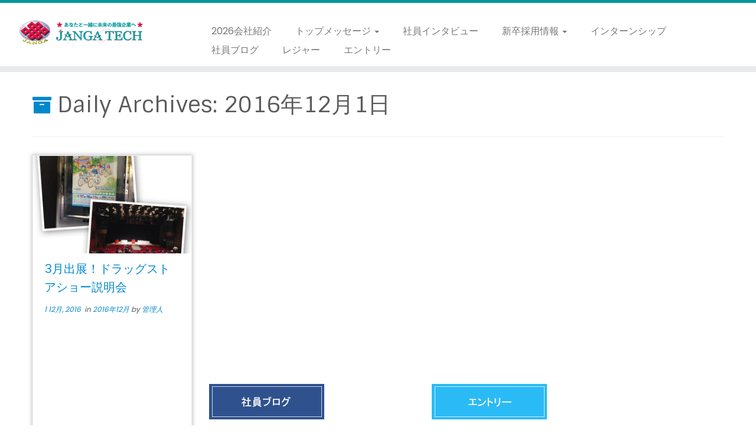

--- FILE ---
content_type: text/css
request_url: https://www.janga.co.jp/recruits/wp-content/themes/customizr-child/style.css?ver=4.1.9
body_size: 4069
content:
/*
Theme Name:     Customizr Child
Theme URI:      http://themesandco.com/customizr
Description:    A child theme for the Customizr WordPress theme. This child theme simply includes 2 files : style.css to add your custom css and functions.php where you can extend Customizr's core code. In order to keep your code as clean and flexible as possible, try to use Customizr's hooks API for your customizations. Do something awesome and have fun !
Author:         Nicolas Guillaume (nikeo)
Author URI:     http://themesandco.com
Template:       customizr
Version:        1.0.0
*/

/* Your awesome customizations start right here !
-------------------------------------------------------------- */

/* �R�����g���̍��ڂ��\�� */
.comment-form-url {display: none;}
.form-allowed-tags {display: none;}

.round-div {
border: 104px solid #ffffff;
}

h3.assistive-text{
 line-height:0%;
 color:#fafafa;
 font-size:0px;
}

/*------------------
20230524
-------------------*/
.recruittitle {
    margin-bottom: 60px;
    width: 100%;
    background: #03989e;
    color: #fff;
    font-size: 36px;
    padding: 20px 30px;
    box-sizing: border-box;
	text-align: center;
}

.box27 {
    position: relative;
    margin: 2em 0;
    padding: 0.5em 1em;
    border: solid 3px #03989e;
}
.box27 .box-title {
    position: absolute;
    display: inline-block;
    top: -27px;
    left: -3px;
    padding: 0 9px;
    height: 25px;
    line-height: 25px;
    font-size: 17px;
    background: #03989e;
    color: #ffffff;
    font-weight: bold;
    border-radius: 5px 5px 0 0;
}
.box27 p {
    margin: 0; 
    padding: 0;
}


.recruitwaku {
	background-color: #ecfbf3;
	float: left;
	height: auto;
	width: 100%;
	margin-top: 100px;
	padding-top: 40px;
}

.fontg {
	color: #03989e;
	font-weight: bold;
}
.fontg2 {
	color: #03989e;
	font-size: 20px;

}
.textcenter3 {
	width: 70%;
	margin-left: 15%;
	margin-right: 15%;
	text-align: left;
	font-size: 24px;
	font-weight: bold;
	line-height: 1.8;
	padding-bottom: 80px;
}

.recruitall4 {
	background-color: #ecfbf3;
	width: 50%;
	margin-left: 25%;
	margin-right: 25%;
	padding: 20px;
	text-align: left;
	float: left;
	height: auto;
}



.recruitall3 {
	background-color: #ecfbf3;
	width: 90%;
	margin-left: 5%;
	margin-right: 5%;
	padding: 20px;
	text-align: left;
	float: left;
	height: auto;
}


.recruitall2 {
	width: 50%;
	margin-right: 25%;
	margin-left: 25%;
	padding: 20px;
	background-color: #FFFFFF;
	text-align: left;
	float: left;
	height: auto;
}

.recruitall {
	width: 70%;
	margin-right: 15%;
	margin-left: 15%;
	margin-bottom: 3px;
	padding: 20px;
	background-color: #FFFFFF;
	text-align: left;
	float: left;
	height: auto;
}
.recruit01 {
	width: 20%;
	background-color: #FFFFFF;
	text-align: left;
	padding: 10px;
	float: left;
	height: auto;
}
.recruit02 {
	width: 70%;
	background-color: #FFFFFF;
	text-align: left;
	padding: 10px;
	float: left;
	height: auto;
}


@media(max-width:750px){
/* �X�}�z�pCSS -------------- */
 .textcenter3 {
	width: 96%;
	margin-left: 2%;
	margin-right: 2%;
	text-align: left;
	font-size: 18px;
	font-weight: bold;
	line-height: 1.8;
	padding-bottom: 80px;
}
.recruitall2 {
	width: 84%;
	margin-right: 2.5%;
	margin-left: 2.5%;
	padding: 20px;
	background-color: #FFFFFF;
	text-align: left;
	float: left;
	height: auto;
}
  
.recruitall {
	width: 90%;
	margin-right: 2.5%;
	margin-left: 2.5%;
	margin-bottom: 3px;
	padding: 10px;
	background-color: #FFFFFF;
	text-align: left;
	float: left;
	height: auto;
}
.recruit01 {
	width: 20%;
	background-color: #FFFFFF;
	text-align: left;
	padding: 10px;
	float: left;
	height: auto;
}
.recruit02 {
	width: 60%;
	background-color: #FFFFFF;
	text-align: left;
	padding: 10px;
	float: left;
	height: auto;
}

	
	
	
	
}


/*-------------------
onda add 230428
-------------------*/
.waku02 {
    font-size: 2em;
    font-weight: bold;
    color: #ffffff;
    background-color: #03989e;
    text-align: center;
    float: left;
    height: auto;
    width: 100%;
    padding-top: 20px;
    padding-bottom: 20px;
	margin-bottom: 40px;
}



.fontjanga {
	color:#03989e;
	font-size: 1em;
	font-weight: bold;
}

.fontjanga2 {
	color:#03989e;
	font-size: 1em;
	font-weight: bold;
background: linear-gradient(transparent 60%, yellow 30%);
	}


/*------------------
onda add 230426
------------------*/
.font16 {
	font-size: 16px;
	line-height: 22px;
}
.fontore {
	color: #ffa000;
}

.waku {
  position: relative;
  padding: 1em 2em;
  text-align: center;
	font-size: 32px;
	line-height: 1.2;
	color:#03989e;
	font-weight:bold;
	margin-bottom: 100px;
}

.waku:before,
.waku:after {
  position: absolute;
  content: '';
}

.waku:after {
  top: 0;
  left: 0;
  width: 50px;
  height: 50px;
  border-top: 2px solid #03989e;
  border-left: 2px solid #03989e;
}

.waku:before {
  right: 0;
  bottom: 0;
  width: 50px;
  height: 50px;
  border-right: 2px solid #03989e;
  border-bottom: 2px solid #03989e;
}


/*--------------------
onda add 0414
---------------------*/
.wakuwhite {
    line-height: 26px;
    text-align: left;
    padding: 40px;
    float: left;
    height: auto;
    width: 80%;
	background-color: #ffffff;
	margin-top: 10px;
}

.textcenter2 {
	width: 100%;
padding-left: 10%;
}


/*-------------------
onda add 0410
--------------------*/
.formtitle {
    color: #7fc3e5;
	font-weight: bold;
    font-size: 22px;
    margin: 0 0 20px;
	padding: 10px 0;
}

.formwaku {
	width: 80%;
	margin-left: auto;
	margin-right: auto;
}

.radio_btn td{
margin-top: 10px;
}
.radio_btn input[type=radio].radio_btn_item{
display: none;
}
.radio_btn label {
display: inline-block;
}
.radio_btn .radio_btn_item + span {
padding-left: 30px;
display: inline-block;
position: relative;
}
.radio_btn .radio_btn_item + span::after,
.radio_btn .radio_btn_item + span::before {
border-radius: 50%;
content: '';
display: block;
position: absolute;
}
.radio_btn .radio_btn_item + span::before {
border: 1px solid #AAAAAA;
left: 0;
top: 0;
height: 17px;
width: 17px;
}
.radio_btn .radio_btn_item + span::after{
background: #c78d8d;
height: 12px;
left: 4px;
opacity: 0;
top: 4px;
width: 12px;
}
.radio_btn .radio_btn_item:checked + span::after {
opacity: 1;
}


.btnprivacy,
a.btnprivacy {
	font-size:12px;
  color: #000;
  background-color: #ffffff;
	border: solid 1px #ccc;
	padding:10px;
	border-radius: 0.5rem;
}
.btnprivacy:hover,
a.btnprivacy:hover {
  color: #fff;
  background: #ccc;
}

.btnmandatory,
a.btnmandatory {
	font-size:8px;
	width:40px;
	height:auto;
  color: #fff;
  background-color: #ff0000;
	border: solid 1px #ff0000;
	padding:2px;
	border-radius: 0.2rem;
}
.btnmandatory:hover,
a.btnprivacy:hover {
  color: #fff;
  background: #ff7d7d;
}

/*-------------------
onda add 20230407
-------------------*/

/*
�E���獶��
----------------------------*/
@keyframes infinity-scroll-left {
  from {
    transform: translateX(0);
  }
  to {
    transform: translateX(-100%);
  }
}

/*
IE11�΍�
----------------------------*/
_:-ms-lang(x)::-ms-backdrop,
.d-demo {
  display: -ms-grid;
  overflow: hidden;
}
/*----------------------------*/

.d-demo__wrap {
  display: flex;
  overflow: hidden;
}

.d-demo__list {
  display: flex;
  list-style: none;
}

.d-demo__list--left{
animation :infinity-scroll-left 35s infinite linear 0.5s both;
}

.d-demo__item {
  width: calc(100vw / 6);
}
.d-demo__item > img{
   width: 100%;
}




/*-----------------
onda add 20230329
------------------*/
.slider11 {
  display: flex;
  margin: 0 calc(50% - 50vw);
  width: 100vw;
  height:auto;
background-color: #03989e;
	text-align: center;
	overflow: hidden;
	
}
.slider12 {
  display: flex;
  margin: 0 calc(50% - 50vw);
  width: 100vw;
  height:auto;
	text-align: center;
	overflow: hidden;
	
}


.recruitimg {
	width: 100%;
	height: auto;
	text-align: center;
}

.recruittext {
	float: left;
	height: auto;
	width: 80%;
	margin-right: 10%;
	margin-left: 10%;
	margin-bottom: 40px;
}
.mt-30px {
    margin-top: 30px !important;
}
.crosstalk-member {
  margin: 150px auto;
  width: 747px;
}
.crosstalk-member__title {
  color: #0cb59b;
  font-size: 50px;
  font-family: ubuntu, sans-serif;
  letter-spacing: 1.7px;
  text-align: center;
  margin-bottom: 50px;
}
.crosstalk-member__box {
  display: -webkit-box;
  display: -webkit-flex;
  display: -ms-flexbox;
  display: flex;
  -webkit-box-align: start;
  -webkit-align-items: flex-start;
  -ms-flex-align: start;
  align-items: flex-start;
  -webkit-box-pack: justify;
  -webkit-justify-content: space-between;
  -ms-flex-pack: justify;
  justify-content: space-between;
}
.crosstalk-member__item {
  width: 337px;
}
.crosstalk-member__item img {
  width: 315px;
}
.crosstalk-member__item:nth-of-type(2) {
  position: relative;
  top: 63px;
}
.crosstalk-member__textbox {
  background: #fff;
  border-radius: 21px;
  box-shadow: 0px 3px 6px rgba(0, 0, 0, 0.16);
  box-sizing: border-box;
  padding: 25px 0 25px 10px;
  width: 300px;
  margin: 0 0 0 auto;
  position: relative;
  top: -35px;
}
.crosstalk-member__textbox__title {
  font-size: 14px;
  border-left: 2px solid #0cb59b;
  padding-left: 10px;
  letter-spacing: 0px;
}
.crosstalk-member__textbox__title span {
  font-size: 20px;
  display: block;
  margin-top: 8px;
}
.crosstalk-member__textbox__text {
  font-size: 14px;
  line-height: 1.2;
  margin-top: 13px;
  margin-left: 10px;
}
.crosstalk-member__textbox__text span {
  color: #0cb59b;
}

.crosstalk {
  background: #ecfbf3;
  padding-bottom: 55px;
	padding-top: 55px;
	height: auto;
	
}
.crosstalk__img {
  margin: 25px auto 55px auto;
}
.crosstalk__box {
  display: -webkit-box;
  display: -webkit-flex;
  display: -ms-flexbox;
  display: flex;
  -webkit-box-align: center;
  -webkit-align-items: center;
  -ms-flex-align: center;
  align-items: center;
  -webkit-box-pack: justify;
  -webkit-justify-content: space-between;
  -ms-flex-pack: justify;
  justify-content: space-between;
  position: relative;
  margin: 55px 0;
}
.crosstalk__box__img {
  position: absolute;
  right: 0;
  width: 50%;
  top: 25%;
}
.crosstalk__box__img2 {
  left: 0;
}
.crosstalk__box2 {
  -webkit-box-pack: end;
  -webkit-justify-content: flex-end;
  -ms-flex-pack: end;
  justify-content: flex-end;
}
.crosstalk__textbox {
  background: #fff;
  padding: 60px 30px 30px 70px;
  box-sizing: border-box;
  width: 100%;
}
.crosstalk__textbox__title {
  color: #0cb59b;
  font-size: 30px;
  font-weight: bold;
  line-height: 1.3;
}
.crosstalk__textbox__title span {
  margin-left: 30px;
}
.crosstalk__textbox__text {
  display: -webkit-box;
  display: -webkit-flex;
  display: -ms-flexbox;
  display: flex;
  font-size: 14px;
  margin-top: 15px;
  line-height: 1.5;
  padding-left: 0;
}
.crosstalk__textbox__text:first-of-type {
  margin-top: 30px;
}
.crosstalk__textbox__name {
  color: #0cb59b;
  margin-right: 10px;
  font-weight: bold;
  display: block;
  width: 6%;
  min-width: 31px;
	text-align: right;
}
.crosstalk__textbox__text-main {
  width: 100%;
	text-align: justify;
}
.crosstalk .voice-interview__title {
  padding: 30px 30px 10px 20px;
  position: relative;
  top: -40px;
  margin: 0 0 0 auto;
}





 .crosstalk2-member {
    width: 93%;
    margin: 50px auto;
    max-width: 500px;
  }
  .crosstalk2-member__box {
    display: block;
  }
  .crosstalk2-member__title {
    font-size: 40px;
    margin-bottom: 30px;
  }
  .crosstalk2-member__item {
    width: 93%;
    max-width: 400px;
  }
  .crosstalk2-member__item img {
    width: 244px;
    margin: 0 auto;
    position: relative;
    left: 2px;
  }
  .crosstalk2-member__item:nth-of-type(2) {
    position: relative;
    top: 0;
    margin: 0 0 0 auto;
  }
  .crosstalk2-member__textbox1 {
    margin: 0 auto 0 0;
  }
  .crosstalk2-member__textbox {
    width: 90%;
  }
  .crosstalk2-member__textbox__title {
    font-size: 12px;
  }
  .crosstalk2-member__textbox__title span {
    font-size: 14px;
  }
  .crosstalk2-member__textbox__text {
    font-size: 12px;
	  width: 90%;
  }

.crosstalk2 {
  background: #ecfbf3;
  padding-bottom: 55px;
   position: unset;
  }
  .crosstalk2__img {
    width: 93%;
    margin: 35px auto 50px auto;
  }
  .crosstalk2__box {
	 background-color: #ffffff;
    display: block;
    width: 93%;
    margin: 55px auto 0 auto;
  }
  .crosstalk2__box__img {
    position: relative;
    width: 90%;
    margin: 0 0 0 auto;
    right: -12.5%;
  }
  .crosstalk2__box__img2 {
    margin: 0px auto 0 0;
    left: -3.5%;
  }
  .crosstalk2__box2 {
    display: block;
  }
  .crosstalk2__textbox {
    width: 100%;
    padding: 40px 20px 20px 20px;
  }
  .crosstalk2__textbox__title {
	color: #0cb59b;
    font-weight: bold;
    line-height: 1.3;  
    font-size: 22px;
  }
  .crosstalk2__textbox__title span {
    margin: 0;
  }
  .crosstalk2__textbox__text {
    font-size: 12px;
    margin-top: 15px;
    padding-left: 0px;
	  width: 90%;
  }
  .crosstalk2__textbox__text:first-of-type {
    margin-top: 30px;
  }
  .crosstalk2__textbox__name {
	color: #0cb59b;
    margin-right: 10px;
    font-weight: bold;
    display: block;
    width: 17%;
    min-width: 31px;
    text-align: right;  
  }
  .crosstalk2__textbox__text-main {
    width: 90%;
  }

/*------------------
onda add 202304
------------------*/
.slider1 {
  display: flex;
  margin: 0 calc(50% - 50vw);
  width: 100vw;
  height:auto;
  overflow: hidden;
}

@keyframes slide1 {
  0% {
    transform: translateX(100%);
  }
  to {
    transform: translateX(-100%);
  }
}

@keyframes slide2 {
  0% {
    transform: translateX(0);
  }
  to {
    transform: translateX(-200%);
  }
}



#main-wrapper2{
	width:100%;
	margin-top:20px;
	margin-bottom:20px;
	margin-left: auto;
	margin-right: auto;
	text-align: center;
	
}

.container2{
	width:100%;
	margin-left:auto;
	margin-right: auto;
	text-align: center;
	clear: both;
}

.span222{
	width:100%;
}

.wrap23 {
	width: 80%;
	height: auto;
	margin-left: 10%;
	margin-right: 10%;
}
.wrap234 {
	width: 60%;
	margin-left: 20%;
	margin-right: 20%;
	height: auto;
	text-align: left;
	line-height: 1.8;
}
.zoom>div{
    }

@media(min-width:751px){
/* PC�pCSS -------------- */	
    .sp{
        display: none !important;
    }
}
@media(max-width:750px){
/* �X�}�z�pCSS -------------- */
    .pc{
		 display: none !important;

    }
	
}


/*------------------
onda add
------------------*/

.textcenter {
	text-align: center;

}
.recruit {
	margin-right: 10px;
	margin-left: 10px;
	color: #03989e; 
	font-weight: bold; 
	font-size: 16px;	
}

@media(min-width:2001px){
#main-wrapper3{
	width:80%;
	margin-top:20px;
	margin-bottom:20px;
	margin-left: 20%;
	text-align: center;
	
}
	
	
	
.footer_fixed{
	position:fixed;
	display:flex;
	width:100%;
	bottom:0;
	left:0;
	z-index:999;
}
.footer_zoom{
	width:25%;
	margin-left:25%;
	margin-right:0%;
	text-align:center;
	padding:10px 0;
}
.footer_trial{
	width:25%;
	margin-right:25%;
	margin-left:0%;
	text-align:center;
	padding:10px 0;
}

.footerbtn,
a.footerbtn,
button.footerbtn {
  font-size: 1.6rem;
  font-weight: 700;
  line-height: 1.5;
  position: relative;
  display: inline-block;
  padding: 1rem 9rem;
  cursor: pointer;
  -webkit-user-select: none;
  -moz-user-select: none;
  -ms-user-select: none;
  user-select: none;
  -webkit-transition: all 0.3s;
  transition: all 0.3s;
  text-align: center;
  vertical-align: middle;
  text-decoration: none;
  letter-spacing: 0.1em;
  color: #212529;
  border-radius: 0.5rem;
}

.footerbtn--orange,
a.footerbtn--orange {
  color: #fff;
  background-color: #ffa000;
}
.footerbtn--orange:hover,
a.footerbtn--orange:hover {
  color: #fff;
  background: #f56500;
}


.footerbtn2,
a.footerbtn2,
button.footerbtn2 {
  font-size: 1.6rem;
  font-weight: 700;
  line-height: 1.5;
  position: relative;
  display: inline-block;
  padding: 1rem 7rem;
  cursor: pointer;
  -webkit-user-select: none;
  -moz-user-select: none;
  -ms-user-select: none;
  user-select: none;
  -webkit-transition: all 0.3s;
  transition: all 0.3s;
  text-align: center;
  vertical-align: middle;
  text-decoration: none;
  letter-spacing: 0.1em;
  color: #212529;
  border-radius: 0.5rem;
}

.footerbtn2--orange,
a.footerbtn2--orange {
  color: #fff;
  background-color: #004fac;
}
.footerbtn2--orange:hover,
a.footerbtn2--orange:hover {
  color: #fff;
  background: #06346b;
}
}


@media(max-width:2000px){
#main-wrapper3{
	width:80%;
	margin-top:20px;
	margin-bottom:20px;
	margin-left: 20%;
	text-align: center;
	
}
	
	
.footer_fixed{
	position:fixed;
	display:flex;
	width:100%;
	bottom:0;
	left:0;
	z-index:999;
}
.footer_zoom{
	width:25%;
	margin-left:23%;
	margin-right:3%;
	text-align:center;
	padding:10px 0;
}
.footer_trial{
	width:25%;
	margin-right:23%;
	margin-left:2%;
	text-align:center;
	padding:10px 0;
}


.footerbtn,
a.footerbtn,
button.footerbtn {
  font-size: 1.2rem;
  font-weight: 700;
  line-height: 1.5;
  position: relative;
  display: inline-block;
  padding: 1rem 5rem;
  cursor: pointer;
  -webkit-user-select: none;
  -moz-user-select: none;
  -ms-user-select: none;
  user-select: none;
  -webkit-transition: all 0.3s;
  transition: all 0.3s;
  text-align: center;
  vertical-align: middle;
  text-decoration: none;
  letter-spacing: 0.1em;
  color: #212529;
  border-radius: 0.5rem;
}

.footerbtn--orange,
a.footerbtn--orange {
  color: #fff;
  background-color: #ffa000;
}
.footerbtn--orange:hover,
a.footerbtn--orange:hover {
  color: #fff;
  background: #f56500;
}


.footerbtn2,
a.footerbtn2,
button.footerbtn2 {
  font-size: 1.2rem;
  font-weight: 700;
  line-height: 1.5;
  position: relative;
  display: inline-block;
  padding: 1rem 4rem;
  cursor: pointer;
  -webkit-user-select: none;
  -moz-user-select: none;
  -ms-user-select: none;
  user-select: none;
  -webkit-transition: all 0.3s;
  transition: all 0.3s;
  text-align: center;
  vertical-align: middle;
  text-decoration: none;
  letter-spacing: 0.1em;
  color: #212529;
  border-radius: 0.5rem;
}

.footerbtn2--orange,
a.footerbtn2--orange {
  color: #fff;
  background-color: #004fac;
}
.footerbtn2--orange:hover,
a.footerbtn2--orange:hover {
  color: #fff;
  background: #06346b;
}
}

/* 1501px?1999px
------------------------------ */
@media screen and (min-width:1501px) and (max-width:1999px) {
#main-wrapper3{
	width:80%;
	margin-top:20px;
	margin-bottom:20px;
	margin-left: 20%;
	text-align: center;
	
}

/* 1101px?1500px
------------------------------ */
@media screen and (min-width:1101px) and (max-width:1500px) {
#main-wrapper3{
	width:80%;
	margin-top:20px;
	margin-bottom:20px;
	margin-left: 10%;
	margin-right: 10%;
	text-align: center;
	
}


}

@media(max-width:1100px){
.footer_fixed{
	position:fixed;
	display:flex;
	width:100%;
	bottom:0;
	left:0;
	z-index:999;
}
.footer_zoom{
	width:40%;
	margin-left:8%;
	margin-right:2%;
	text-align:center;
	padding:10px 0;
}
.footer_trial{
	width:40%;
	margin-left:2%;
	margin-right:8%;
	text-align:center;
	padding:10px 0;
}


.footerbtn,
a.footerbtn,
button.footerbtn {
  font-size: 1rem;
  font-weight: 700;
  line-height: 1.5;
  position: relative;
  display: inline-block;
  padding: 1rem 4rem;
  cursor: pointer;
  -webkit-user-select: none;
  -moz-user-select: none;
  -ms-user-select: none;
  user-select: none;
  -webkit-transition: all 0.3s;
  transition: all 0.3s;
  text-align: center;
  vertical-align: middle;
  text-decoration: none;
  letter-spacing: 0.1em;
  color: #212529;
  border-radius: 0.5rem;
}

.footerbtn--orange,
a.footerbtn--orange {
  color: #fff;
  background-color: #ffa000;
}
.footerbtn--orange:hover,
a.footerbtn--orange:hover {
  color: #fff;
  background: #f56500;
}


.footerbtn2,
a.footerbtn2,
button.footerbtn2 {
  font-size: 1rem;
  font-weight: 700;
  line-height: 1.5;
  position: relative;
  display: inline-block;
  padding: 1rem 4rem;
  cursor: pointer;
  -webkit-user-select: none;
  -moz-user-select: none;
  -ms-user-select: none;
  user-select: none;
  -webkit-transition: all 0.3s;
  transition: all 0.3s;
  text-align: center;
  vertical-align: middle;
  text-decoration: none;
  letter-spacing: 0.1em;
  color: #212529;
  border-radius: 0.5rem;
}

.footerbtn2--orange,
a.footerbtn2--orange {
  color: #fff;
  background-color: #004fac;
}
.footerbtn2--orange:hover,
a.footerbtn2--orange:hover {
  color: #fff;
  background: #06346b;
}

}

@media screen and (min-width:1101px) and (max-width:1270px)
{
	.footer_fixed{
	position:fixed;
	display:flex;
	width:100%;
	bottom:0;
	left:0;
	z-index:999;
}
.footer_zoom{
	width:40%;
	margin-left:8%;
	margin-right:2%;
	text-align:center;
	padding:10px 0;
}
.footer_trial{
	width:40%;
	margin-left:2%;
	margin-right:8%;
	text-align:center;
	padding:10px 0;
}

.footerbtn,
a.footerbtn,
button.footerbtn {
  font-size: 0.8rem;
	letter-spacing:-1;
  font-weight: 700;
  line-height: 1.5;
  position: relative;
  display: inline-block;
  padding: 1rem 4rem;
  cursor: pointer;
  -webkit-user-select: none;
  -moz-user-select: none;
  -ms-user-select: none;
  user-select: none;
  -webkit-transition: all 0.3s;
  transition: all 0.3s;
  text-align: center;
  vertical-align: middle;
  text-decoration: none;
  letter-spacing: 0.1em;
  color: #212529;
  border-radius: 0.5rem;
}

.footerbtn--orange,
a.footerbtn--orange {
  color: #fff;
  background-color: #ffa000;
}
.footerbtn--orange:hover,
a.footerbtn--orange:hover {
  color: #fff;
  background: #f56500;
}


.footerbtn2,
a.footerbtn2,
button.footerbtn2 {
  font-size: 0.8rem;
  font-weight: 700;
  line-height: 1.5;
  position: relative;
  display: inline-block;
  padding: 1rem 4rem;
  cursor: pointer;
  -webkit-user-select: none;
  -moz-user-select: none;
  -ms-user-select: none;
  user-select: none;
  -webkit-transition: all 0.3s;
  transition: all 0.3s;
  text-align: center;
  vertical-align: middle;
  text-decoration: none;
  letter-spacing: 0.1em;
  color: #212529;
  border-radius: 0.5rem;
}

.footerbtn2--orange,
a.footerbtn2--orange {
  color: #fff;
  background-color: #004fac;
}
.footerbtn2--orange:hover,
a.footerbtn2--orange:hover {
  color: #fff;
  background: #06346b;
}

	
	
	
}








@media(max-width:700px){
.footer_fixed{
	position:fixed;
	display:flex;
	width:100%;
	bottom:0;
	left:0;
	z-index:999;
}
.footer_zoom{
	width:50%;
	margin-left:0%;
	margin-right:0%;
	text-align:center;
	padding:10px 0;
}
.footer_trial{
	width:50%;
	margin-left:0%;
	margin-right:0%;
	text-align:center;
	padding:10px 0;
}


.footerbtn,
a.footerbtn,
button.footerbtn {
  font-size: 0.8rem;
  font-weight: 700;
  line-height: 1.5;
  position: relative;
  display: inline-block;
  padding: 1rem 2rem;
  cursor: pointer;
  -webkit-user-select: none;
  -moz-user-select: none;
  -ms-user-select: none;
  user-select: none;
  -webkit-transition: all 0.3s;
  transition: all 0.3s;
  text-align: center;
  vertical-align: middle;
  text-decoration: none;
  letter-spacing: 0.1em;
  color: #212529;
  border-radius: 0.5rem;
}

.footerbtn--orange,
a.footerbtn--orange {
  color: #fff;
  background-color: #ffa000;
}
.footerbtn--orange:hover,
a.footerbtn--orange:hover {
  color: #fff;
  background: #f56500;
}


.footerbtn2,
a.footerbtn2,
button.footerbtn2 {
  font-size: 0.8rem;
  font-weight: 700;
  line-height: 1.5;
  position: relative;
  display: inline-block;
  padding: 1rem 1.5rem;
  cursor: pointer;
  -webkit-user-select: none;
  -moz-user-select: none;
  -ms-user-select: none;
  user-select: none;
  -webkit-transition: all 0.3s;
  transition: all 0.3s;
  text-align: center;
  vertical-align: middle;
  text-decoration: none;
  letter-spacing: 0.1em;
  color: #212529;
  border-radius: 0.5rem;
}

.footerbtn2--orange,
a.footerbtn2--orange {
  color: #fff;
  background-color: #004fac;
}
.footerbtn2--orange:hover,
a.footerbtn2--orange:hover {
  color: #fff;
  background: #06346b;
}

}
@media(min-width:1504px){

#float_btn {
    position: fixed;
    top: 900px;
    bottom: 0;
    right: 0;
    margin: auto;
    list-style: none;
    padding: 0;
    height: 485px;
    z-index: 30000;
}

#float_btn li {
    margin-bottom: 8px;
}
}

@media screen and (min-width:767px) and (max-width:1503px){

#float_btn {
    position: fixed;
    top: 800px;
    bottom: 0;
    right: 0;
    margin: auto;
    list-style: none;
    padding: 0;
    height: 485px;
    z-index: 30000;
}

#float_btn li {
    margin-bottom: 8px;
}
}
@media screen and (max-width:766px){

#float_btn {
    position: fixed;
    top: 800px;
    bottom: 0;
    right: 0;
    margin: auto;
    list-style: none;
    padding: 0;
    height: 485px;
    z-index: 30000;
}

#float_btn li {
    margin-bottom: 8px;
}
}





--- FILE ---
content_type: text/plain
request_url: https://www.google-analytics.com/j/collect?v=1&_v=j102&a=354495733&t=pageview&_s=1&dl=https%3A%2F%2Fwww.janga.co.jp%2Frecruits%2F2016%2F12%2F01%2F&ul=en-us%40posix&dt=2016%E5%B9%B412%E6%9C%881%E6%97%A5%20%7C%20%E6%8E%A1%E7%94%A8%E6%83%85%E5%A0%B1l%E3%82%B8%E3%83%A3%E3%83%B3%E3%82%AC%E3%83%BB%E3%83%86%E3%83%83%E3%82%AF&sr=1280x720&vp=1280x720&_u=IEBAAEABAAAAACAAI~&jid=272852095&gjid=1381573038&cid=1574133339.1768420879&tid=UA-77877115-1&_gid=842036038.1768420879&_r=1&_slc=1&z=124348417
body_size: -449
content:
2,cG-H8CV0F174K